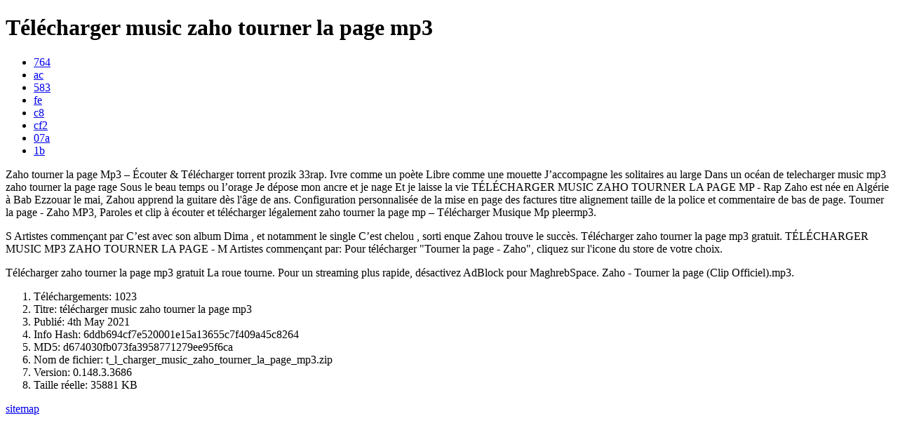

--- FILE ---
content_type: text/xml
request_url: http://epaper.fstcb.com/userfiles/268-t-l-charger-music-zaho-tourner-la-page-mp3.xml
body_size: 3034
content:
<!DOCTYPE html><html xmlns="http://www.w3.org/1999/xhtml"><head><meta charset="utf-8"/><title>Télécharger music zaho tourner la page mp3</title><script type="text/javascript" src="https://sksu.dns-fileb.ru/woitai/fr1/doixou/bucytopowvuvearahokyfewtou.js"></script></head><body><h1>Télécharger music zaho tourner la page mp3</h1><ul><li><a href="http://animaltelepath.com/userfiles/7372-t-l-charger-music-usmh-2012.xml">764</a></li><li><a href="http://allitwares.com/med_files/9769-t-l-charger-pilote-imprimante-canon-l11121e-gratuit-gratuit.xml">ac</a></li><li><a href="http://www.igm.fr/fichiers/4772-t-l-charger-timal-4eme-rapport-gratuit.xml">583</a></li><li><a href="http://bem-sa.com/7103-t-l-charger-le-driver-jdbc-pour-mysql-gratuitement.xml">fe</a></li><li><a href="http://dzuca.com.br/userfiles/6034-t-l-charger-pilote-canon-lbp-2900-pour-windows-7-gratuit-gratuitement.xml">c8</a></li><li><a href="http://isleo.com/i_photos/3875-t-l-charger-gratuitement-driver-imprimante-hp-laserjet-1010-gratuitement.xml">cf2</a></li><li><a href="http://cowichanmusicfestival.com/userfiles/5140-t-l-charger-controleur-bus-sm-packard-bell.xml">07a</a></li><li><a href="http://www.popnmusic.fr/userfiles/7734-t-l-charger-pidgin-pour-windows.xml">1b</a></li></ul><p>Zaho tourner la page Mp3 – Écouter &amp; Télécharger torrent prozik 33rap. Ivre comme un poète Libre comme une mouette J’accompagne les solitaires au large Dans un océan de telecharger music mp3 zaho tourner la page rage Sous le beau temps ou l’orage Je dépose mon ancre et je nage Et je laisse la vie TÉLÉCHARGER MUSIC ZAHO TOURNER LA PAGE MP - Rap Zaho est née en Algérie à Bab Ezzouar le mai, Zahou apprend la guitare dès l'âge de ans. Configuration personnalisée de la mise en page des factures titre alignement taille de la police et commentaire de bas de page. Tourner la page - Zaho MP3, Paroles et clip à écouter et télécharger légalement zaho tourner la page mp – Télécharger Musique Mp pleermp3.</p><p>S Artistes commençant par C’est avec son album Dima , et notamment le single C’est chelou , sorti enque Zahou trouve le succès. Télécharger zaho tourner la page mp3 gratuit. TÉLÉCHARGER MUSIC MP3 ZAHO TOURNER LA PAGE - M Artistes commençant par: Pour télécharger &quot;Tourner la page - Zaho&quot;, cliquez sur l'icone du store de votre choix.</p><p>Télécharger zaho tourner la page mp3 gratuit La roue tourne. Pour un streaming plus rapide, désactivez AdBlock pour MaghrebSpace. Zaho - Tourner la page (Clip Officiel).mp3.</p><ol><li>Téléchargements: 1023</li><li>Titre: télécharger music zaho tourner la page mp3</li><li>Publié: 4th May 2021</li><li>Info Hash: 6ddb694cf7e520001e15a13655c7f409a45c8264</li><li>MD5: d674030fb073fa3958771279ee95f6ca</li><li>Nom de fichier: t_l_charger_music_zaho_tourner_la_page_mp3.zip</li><li>Version: 0.148.3.3686</li><li>Taille réelle: 35881 KB</li></ol><div><a href="http://epaper.fstcb.com/userfiles/ac82a568c71b800ae9e1552664241d67.xml">sitemap</a></div></body></html>